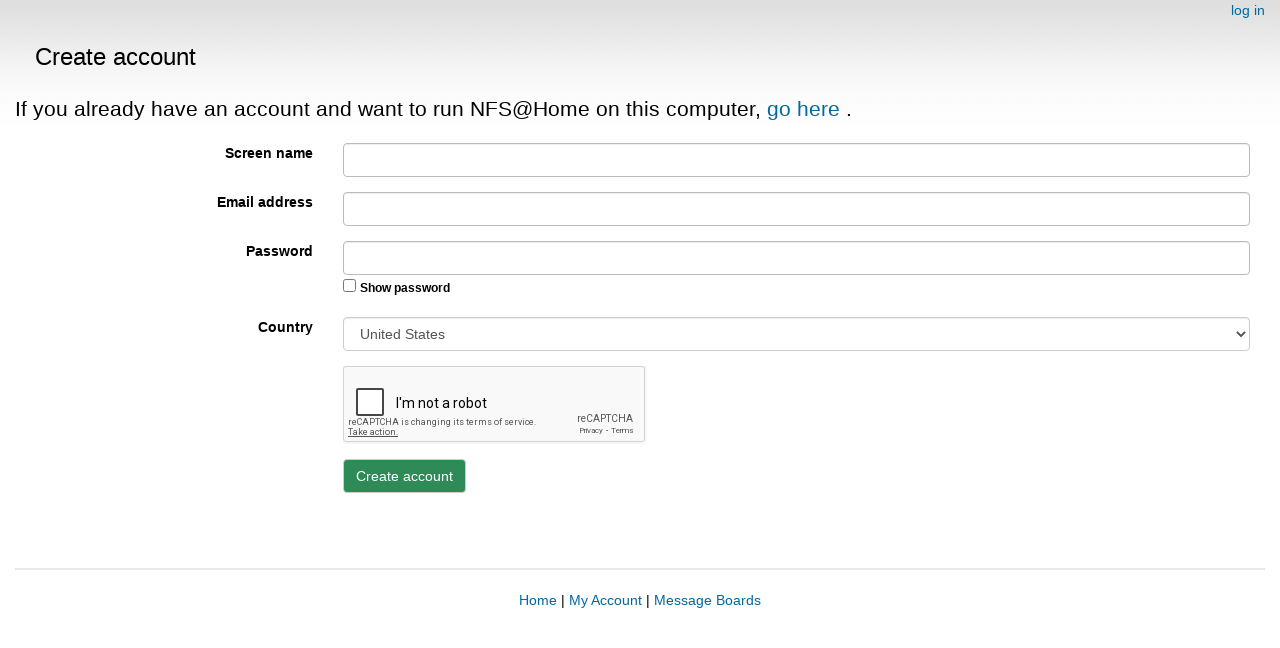

--- FILE ---
content_type: text/html; charset=utf-8
request_url: https://www.google.com/recaptcha/api2/anchor?ar=1&k=6Ld3ffESAAAAAFrco0rST3gOaeWOycXZKv4lZsc_&co=aHR0cHM6Ly9lc2NhdHRlcjExLmZ1bGxlcnRvbi5lZHU6NDQz&hl=en&v=9TiwnJFHeuIw_s0wSd3fiKfN&size=normal&anchor-ms=20000&execute-ms=30000&cb=881hwyx1mbuq
body_size: 48925
content:
<!DOCTYPE HTML><html dir="ltr" lang="en"><head><meta http-equiv="Content-Type" content="text/html; charset=UTF-8">
<meta http-equiv="X-UA-Compatible" content="IE=edge">
<title>reCAPTCHA</title>
<style type="text/css">
/* cyrillic-ext */
@font-face {
  font-family: 'Roboto';
  font-style: normal;
  font-weight: 400;
  font-stretch: 100%;
  src: url(//fonts.gstatic.com/s/roboto/v48/KFO7CnqEu92Fr1ME7kSn66aGLdTylUAMa3GUBHMdazTgWw.woff2) format('woff2');
  unicode-range: U+0460-052F, U+1C80-1C8A, U+20B4, U+2DE0-2DFF, U+A640-A69F, U+FE2E-FE2F;
}
/* cyrillic */
@font-face {
  font-family: 'Roboto';
  font-style: normal;
  font-weight: 400;
  font-stretch: 100%;
  src: url(//fonts.gstatic.com/s/roboto/v48/KFO7CnqEu92Fr1ME7kSn66aGLdTylUAMa3iUBHMdazTgWw.woff2) format('woff2');
  unicode-range: U+0301, U+0400-045F, U+0490-0491, U+04B0-04B1, U+2116;
}
/* greek-ext */
@font-face {
  font-family: 'Roboto';
  font-style: normal;
  font-weight: 400;
  font-stretch: 100%;
  src: url(//fonts.gstatic.com/s/roboto/v48/KFO7CnqEu92Fr1ME7kSn66aGLdTylUAMa3CUBHMdazTgWw.woff2) format('woff2');
  unicode-range: U+1F00-1FFF;
}
/* greek */
@font-face {
  font-family: 'Roboto';
  font-style: normal;
  font-weight: 400;
  font-stretch: 100%;
  src: url(//fonts.gstatic.com/s/roboto/v48/KFO7CnqEu92Fr1ME7kSn66aGLdTylUAMa3-UBHMdazTgWw.woff2) format('woff2');
  unicode-range: U+0370-0377, U+037A-037F, U+0384-038A, U+038C, U+038E-03A1, U+03A3-03FF;
}
/* math */
@font-face {
  font-family: 'Roboto';
  font-style: normal;
  font-weight: 400;
  font-stretch: 100%;
  src: url(//fonts.gstatic.com/s/roboto/v48/KFO7CnqEu92Fr1ME7kSn66aGLdTylUAMawCUBHMdazTgWw.woff2) format('woff2');
  unicode-range: U+0302-0303, U+0305, U+0307-0308, U+0310, U+0312, U+0315, U+031A, U+0326-0327, U+032C, U+032F-0330, U+0332-0333, U+0338, U+033A, U+0346, U+034D, U+0391-03A1, U+03A3-03A9, U+03B1-03C9, U+03D1, U+03D5-03D6, U+03F0-03F1, U+03F4-03F5, U+2016-2017, U+2034-2038, U+203C, U+2040, U+2043, U+2047, U+2050, U+2057, U+205F, U+2070-2071, U+2074-208E, U+2090-209C, U+20D0-20DC, U+20E1, U+20E5-20EF, U+2100-2112, U+2114-2115, U+2117-2121, U+2123-214F, U+2190, U+2192, U+2194-21AE, U+21B0-21E5, U+21F1-21F2, U+21F4-2211, U+2213-2214, U+2216-22FF, U+2308-230B, U+2310, U+2319, U+231C-2321, U+2336-237A, U+237C, U+2395, U+239B-23B7, U+23D0, U+23DC-23E1, U+2474-2475, U+25AF, U+25B3, U+25B7, U+25BD, U+25C1, U+25CA, U+25CC, U+25FB, U+266D-266F, U+27C0-27FF, U+2900-2AFF, U+2B0E-2B11, U+2B30-2B4C, U+2BFE, U+3030, U+FF5B, U+FF5D, U+1D400-1D7FF, U+1EE00-1EEFF;
}
/* symbols */
@font-face {
  font-family: 'Roboto';
  font-style: normal;
  font-weight: 400;
  font-stretch: 100%;
  src: url(//fonts.gstatic.com/s/roboto/v48/KFO7CnqEu92Fr1ME7kSn66aGLdTylUAMaxKUBHMdazTgWw.woff2) format('woff2');
  unicode-range: U+0001-000C, U+000E-001F, U+007F-009F, U+20DD-20E0, U+20E2-20E4, U+2150-218F, U+2190, U+2192, U+2194-2199, U+21AF, U+21E6-21F0, U+21F3, U+2218-2219, U+2299, U+22C4-22C6, U+2300-243F, U+2440-244A, U+2460-24FF, U+25A0-27BF, U+2800-28FF, U+2921-2922, U+2981, U+29BF, U+29EB, U+2B00-2BFF, U+4DC0-4DFF, U+FFF9-FFFB, U+10140-1018E, U+10190-1019C, U+101A0, U+101D0-101FD, U+102E0-102FB, U+10E60-10E7E, U+1D2C0-1D2D3, U+1D2E0-1D37F, U+1F000-1F0FF, U+1F100-1F1AD, U+1F1E6-1F1FF, U+1F30D-1F30F, U+1F315, U+1F31C, U+1F31E, U+1F320-1F32C, U+1F336, U+1F378, U+1F37D, U+1F382, U+1F393-1F39F, U+1F3A7-1F3A8, U+1F3AC-1F3AF, U+1F3C2, U+1F3C4-1F3C6, U+1F3CA-1F3CE, U+1F3D4-1F3E0, U+1F3ED, U+1F3F1-1F3F3, U+1F3F5-1F3F7, U+1F408, U+1F415, U+1F41F, U+1F426, U+1F43F, U+1F441-1F442, U+1F444, U+1F446-1F449, U+1F44C-1F44E, U+1F453, U+1F46A, U+1F47D, U+1F4A3, U+1F4B0, U+1F4B3, U+1F4B9, U+1F4BB, U+1F4BF, U+1F4C8-1F4CB, U+1F4D6, U+1F4DA, U+1F4DF, U+1F4E3-1F4E6, U+1F4EA-1F4ED, U+1F4F7, U+1F4F9-1F4FB, U+1F4FD-1F4FE, U+1F503, U+1F507-1F50B, U+1F50D, U+1F512-1F513, U+1F53E-1F54A, U+1F54F-1F5FA, U+1F610, U+1F650-1F67F, U+1F687, U+1F68D, U+1F691, U+1F694, U+1F698, U+1F6AD, U+1F6B2, U+1F6B9-1F6BA, U+1F6BC, U+1F6C6-1F6CF, U+1F6D3-1F6D7, U+1F6E0-1F6EA, U+1F6F0-1F6F3, U+1F6F7-1F6FC, U+1F700-1F7FF, U+1F800-1F80B, U+1F810-1F847, U+1F850-1F859, U+1F860-1F887, U+1F890-1F8AD, U+1F8B0-1F8BB, U+1F8C0-1F8C1, U+1F900-1F90B, U+1F93B, U+1F946, U+1F984, U+1F996, U+1F9E9, U+1FA00-1FA6F, U+1FA70-1FA7C, U+1FA80-1FA89, U+1FA8F-1FAC6, U+1FACE-1FADC, U+1FADF-1FAE9, U+1FAF0-1FAF8, U+1FB00-1FBFF;
}
/* vietnamese */
@font-face {
  font-family: 'Roboto';
  font-style: normal;
  font-weight: 400;
  font-stretch: 100%;
  src: url(//fonts.gstatic.com/s/roboto/v48/KFO7CnqEu92Fr1ME7kSn66aGLdTylUAMa3OUBHMdazTgWw.woff2) format('woff2');
  unicode-range: U+0102-0103, U+0110-0111, U+0128-0129, U+0168-0169, U+01A0-01A1, U+01AF-01B0, U+0300-0301, U+0303-0304, U+0308-0309, U+0323, U+0329, U+1EA0-1EF9, U+20AB;
}
/* latin-ext */
@font-face {
  font-family: 'Roboto';
  font-style: normal;
  font-weight: 400;
  font-stretch: 100%;
  src: url(//fonts.gstatic.com/s/roboto/v48/KFO7CnqEu92Fr1ME7kSn66aGLdTylUAMa3KUBHMdazTgWw.woff2) format('woff2');
  unicode-range: U+0100-02BA, U+02BD-02C5, U+02C7-02CC, U+02CE-02D7, U+02DD-02FF, U+0304, U+0308, U+0329, U+1D00-1DBF, U+1E00-1E9F, U+1EF2-1EFF, U+2020, U+20A0-20AB, U+20AD-20C0, U+2113, U+2C60-2C7F, U+A720-A7FF;
}
/* latin */
@font-face {
  font-family: 'Roboto';
  font-style: normal;
  font-weight: 400;
  font-stretch: 100%;
  src: url(//fonts.gstatic.com/s/roboto/v48/KFO7CnqEu92Fr1ME7kSn66aGLdTylUAMa3yUBHMdazQ.woff2) format('woff2');
  unicode-range: U+0000-00FF, U+0131, U+0152-0153, U+02BB-02BC, U+02C6, U+02DA, U+02DC, U+0304, U+0308, U+0329, U+2000-206F, U+20AC, U+2122, U+2191, U+2193, U+2212, U+2215, U+FEFF, U+FFFD;
}
/* cyrillic-ext */
@font-face {
  font-family: 'Roboto';
  font-style: normal;
  font-weight: 500;
  font-stretch: 100%;
  src: url(//fonts.gstatic.com/s/roboto/v48/KFO7CnqEu92Fr1ME7kSn66aGLdTylUAMa3GUBHMdazTgWw.woff2) format('woff2');
  unicode-range: U+0460-052F, U+1C80-1C8A, U+20B4, U+2DE0-2DFF, U+A640-A69F, U+FE2E-FE2F;
}
/* cyrillic */
@font-face {
  font-family: 'Roboto';
  font-style: normal;
  font-weight: 500;
  font-stretch: 100%;
  src: url(//fonts.gstatic.com/s/roboto/v48/KFO7CnqEu92Fr1ME7kSn66aGLdTylUAMa3iUBHMdazTgWw.woff2) format('woff2');
  unicode-range: U+0301, U+0400-045F, U+0490-0491, U+04B0-04B1, U+2116;
}
/* greek-ext */
@font-face {
  font-family: 'Roboto';
  font-style: normal;
  font-weight: 500;
  font-stretch: 100%;
  src: url(//fonts.gstatic.com/s/roboto/v48/KFO7CnqEu92Fr1ME7kSn66aGLdTylUAMa3CUBHMdazTgWw.woff2) format('woff2');
  unicode-range: U+1F00-1FFF;
}
/* greek */
@font-face {
  font-family: 'Roboto';
  font-style: normal;
  font-weight: 500;
  font-stretch: 100%;
  src: url(//fonts.gstatic.com/s/roboto/v48/KFO7CnqEu92Fr1ME7kSn66aGLdTylUAMa3-UBHMdazTgWw.woff2) format('woff2');
  unicode-range: U+0370-0377, U+037A-037F, U+0384-038A, U+038C, U+038E-03A1, U+03A3-03FF;
}
/* math */
@font-face {
  font-family: 'Roboto';
  font-style: normal;
  font-weight: 500;
  font-stretch: 100%;
  src: url(//fonts.gstatic.com/s/roboto/v48/KFO7CnqEu92Fr1ME7kSn66aGLdTylUAMawCUBHMdazTgWw.woff2) format('woff2');
  unicode-range: U+0302-0303, U+0305, U+0307-0308, U+0310, U+0312, U+0315, U+031A, U+0326-0327, U+032C, U+032F-0330, U+0332-0333, U+0338, U+033A, U+0346, U+034D, U+0391-03A1, U+03A3-03A9, U+03B1-03C9, U+03D1, U+03D5-03D6, U+03F0-03F1, U+03F4-03F5, U+2016-2017, U+2034-2038, U+203C, U+2040, U+2043, U+2047, U+2050, U+2057, U+205F, U+2070-2071, U+2074-208E, U+2090-209C, U+20D0-20DC, U+20E1, U+20E5-20EF, U+2100-2112, U+2114-2115, U+2117-2121, U+2123-214F, U+2190, U+2192, U+2194-21AE, U+21B0-21E5, U+21F1-21F2, U+21F4-2211, U+2213-2214, U+2216-22FF, U+2308-230B, U+2310, U+2319, U+231C-2321, U+2336-237A, U+237C, U+2395, U+239B-23B7, U+23D0, U+23DC-23E1, U+2474-2475, U+25AF, U+25B3, U+25B7, U+25BD, U+25C1, U+25CA, U+25CC, U+25FB, U+266D-266F, U+27C0-27FF, U+2900-2AFF, U+2B0E-2B11, U+2B30-2B4C, U+2BFE, U+3030, U+FF5B, U+FF5D, U+1D400-1D7FF, U+1EE00-1EEFF;
}
/* symbols */
@font-face {
  font-family: 'Roboto';
  font-style: normal;
  font-weight: 500;
  font-stretch: 100%;
  src: url(//fonts.gstatic.com/s/roboto/v48/KFO7CnqEu92Fr1ME7kSn66aGLdTylUAMaxKUBHMdazTgWw.woff2) format('woff2');
  unicode-range: U+0001-000C, U+000E-001F, U+007F-009F, U+20DD-20E0, U+20E2-20E4, U+2150-218F, U+2190, U+2192, U+2194-2199, U+21AF, U+21E6-21F0, U+21F3, U+2218-2219, U+2299, U+22C4-22C6, U+2300-243F, U+2440-244A, U+2460-24FF, U+25A0-27BF, U+2800-28FF, U+2921-2922, U+2981, U+29BF, U+29EB, U+2B00-2BFF, U+4DC0-4DFF, U+FFF9-FFFB, U+10140-1018E, U+10190-1019C, U+101A0, U+101D0-101FD, U+102E0-102FB, U+10E60-10E7E, U+1D2C0-1D2D3, U+1D2E0-1D37F, U+1F000-1F0FF, U+1F100-1F1AD, U+1F1E6-1F1FF, U+1F30D-1F30F, U+1F315, U+1F31C, U+1F31E, U+1F320-1F32C, U+1F336, U+1F378, U+1F37D, U+1F382, U+1F393-1F39F, U+1F3A7-1F3A8, U+1F3AC-1F3AF, U+1F3C2, U+1F3C4-1F3C6, U+1F3CA-1F3CE, U+1F3D4-1F3E0, U+1F3ED, U+1F3F1-1F3F3, U+1F3F5-1F3F7, U+1F408, U+1F415, U+1F41F, U+1F426, U+1F43F, U+1F441-1F442, U+1F444, U+1F446-1F449, U+1F44C-1F44E, U+1F453, U+1F46A, U+1F47D, U+1F4A3, U+1F4B0, U+1F4B3, U+1F4B9, U+1F4BB, U+1F4BF, U+1F4C8-1F4CB, U+1F4D6, U+1F4DA, U+1F4DF, U+1F4E3-1F4E6, U+1F4EA-1F4ED, U+1F4F7, U+1F4F9-1F4FB, U+1F4FD-1F4FE, U+1F503, U+1F507-1F50B, U+1F50D, U+1F512-1F513, U+1F53E-1F54A, U+1F54F-1F5FA, U+1F610, U+1F650-1F67F, U+1F687, U+1F68D, U+1F691, U+1F694, U+1F698, U+1F6AD, U+1F6B2, U+1F6B9-1F6BA, U+1F6BC, U+1F6C6-1F6CF, U+1F6D3-1F6D7, U+1F6E0-1F6EA, U+1F6F0-1F6F3, U+1F6F7-1F6FC, U+1F700-1F7FF, U+1F800-1F80B, U+1F810-1F847, U+1F850-1F859, U+1F860-1F887, U+1F890-1F8AD, U+1F8B0-1F8BB, U+1F8C0-1F8C1, U+1F900-1F90B, U+1F93B, U+1F946, U+1F984, U+1F996, U+1F9E9, U+1FA00-1FA6F, U+1FA70-1FA7C, U+1FA80-1FA89, U+1FA8F-1FAC6, U+1FACE-1FADC, U+1FADF-1FAE9, U+1FAF0-1FAF8, U+1FB00-1FBFF;
}
/* vietnamese */
@font-face {
  font-family: 'Roboto';
  font-style: normal;
  font-weight: 500;
  font-stretch: 100%;
  src: url(//fonts.gstatic.com/s/roboto/v48/KFO7CnqEu92Fr1ME7kSn66aGLdTylUAMa3OUBHMdazTgWw.woff2) format('woff2');
  unicode-range: U+0102-0103, U+0110-0111, U+0128-0129, U+0168-0169, U+01A0-01A1, U+01AF-01B0, U+0300-0301, U+0303-0304, U+0308-0309, U+0323, U+0329, U+1EA0-1EF9, U+20AB;
}
/* latin-ext */
@font-face {
  font-family: 'Roboto';
  font-style: normal;
  font-weight: 500;
  font-stretch: 100%;
  src: url(//fonts.gstatic.com/s/roboto/v48/KFO7CnqEu92Fr1ME7kSn66aGLdTylUAMa3KUBHMdazTgWw.woff2) format('woff2');
  unicode-range: U+0100-02BA, U+02BD-02C5, U+02C7-02CC, U+02CE-02D7, U+02DD-02FF, U+0304, U+0308, U+0329, U+1D00-1DBF, U+1E00-1E9F, U+1EF2-1EFF, U+2020, U+20A0-20AB, U+20AD-20C0, U+2113, U+2C60-2C7F, U+A720-A7FF;
}
/* latin */
@font-face {
  font-family: 'Roboto';
  font-style: normal;
  font-weight: 500;
  font-stretch: 100%;
  src: url(//fonts.gstatic.com/s/roboto/v48/KFO7CnqEu92Fr1ME7kSn66aGLdTylUAMa3yUBHMdazQ.woff2) format('woff2');
  unicode-range: U+0000-00FF, U+0131, U+0152-0153, U+02BB-02BC, U+02C6, U+02DA, U+02DC, U+0304, U+0308, U+0329, U+2000-206F, U+20AC, U+2122, U+2191, U+2193, U+2212, U+2215, U+FEFF, U+FFFD;
}
/* cyrillic-ext */
@font-face {
  font-family: 'Roboto';
  font-style: normal;
  font-weight: 900;
  font-stretch: 100%;
  src: url(//fonts.gstatic.com/s/roboto/v48/KFO7CnqEu92Fr1ME7kSn66aGLdTylUAMa3GUBHMdazTgWw.woff2) format('woff2');
  unicode-range: U+0460-052F, U+1C80-1C8A, U+20B4, U+2DE0-2DFF, U+A640-A69F, U+FE2E-FE2F;
}
/* cyrillic */
@font-face {
  font-family: 'Roboto';
  font-style: normal;
  font-weight: 900;
  font-stretch: 100%;
  src: url(//fonts.gstatic.com/s/roboto/v48/KFO7CnqEu92Fr1ME7kSn66aGLdTylUAMa3iUBHMdazTgWw.woff2) format('woff2');
  unicode-range: U+0301, U+0400-045F, U+0490-0491, U+04B0-04B1, U+2116;
}
/* greek-ext */
@font-face {
  font-family: 'Roboto';
  font-style: normal;
  font-weight: 900;
  font-stretch: 100%;
  src: url(//fonts.gstatic.com/s/roboto/v48/KFO7CnqEu92Fr1ME7kSn66aGLdTylUAMa3CUBHMdazTgWw.woff2) format('woff2');
  unicode-range: U+1F00-1FFF;
}
/* greek */
@font-face {
  font-family: 'Roboto';
  font-style: normal;
  font-weight: 900;
  font-stretch: 100%;
  src: url(//fonts.gstatic.com/s/roboto/v48/KFO7CnqEu92Fr1ME7kSn66aGLdTylUAMa3-UBHMdazTgWw.woff2) format('woff2');
  unicode-range: U+0370-0377, U+037A-037F, U+0384-038A, U+038C, U+038E-03A1, U+03A3-03FF;
}
/* math */
@font-face {
  font-family: 'Roboto';
  font-style: normal;
  font-weight: 900;
  font-stretch: 100%;
  src: url(//fonts.gstatic.com/s/roboto/v48/KFO7CnqEu92Fr1ME7kSn66aGLdTylUAMawCUBHMdazTgWw.woff2) format('woff2');
  unicode-range: U+0302-0303, U+0305, U+0307-0308, U+0310, U+0312, U+0315, U+031A, U+0326-0327, U+032C, U+032F-0330, U+0332-0333, U+0338, U+033A, U+0346, U+034D, U+0391-03A1, U+03A3-03A9, U+03B1-03C9, U+03D1, U+03D5-03D6, U+03F0-03F1, U+03F4-03F5, U+2016-2017, U+2034-2038, U+203C, U+2040, U+2043, U+2047, U+2050, U+2057, U+205F, U+2070-2071, U+2074-208E, U+2090-209C, U+20D0-20DC, U+20E1, U+20E5-20EF, U+2100-2112, U+2114-2115, U+2117-2121, U+2123-214F, U+2190, U+2192, U+2194-21AE, U+21B0-21E5, U+21F1-21F2, U+21F4-2211, U+2213-2214, U+2216-22FF, U+2308-230B, U+2310, U+2319, U+231C-2321, U+2336-237A, U+237C, U+2395, U+239B-23B7, U+23D0, U+23DC-23E1, U+2474-2475, U+25AF, U+25B3, U+25B7, U+25BD, U+25C1, U+25CA, U+25CC, U+25FB, U+266D-266F, U+27C0-27FF, U+2900-2AFF, U+2B0E-2B11, U+2B30-2B4C, U+2BFE, U+3030, U+FF5B, U+FF5D, U+1D400-1D7FF, U+1EE00-1EEFF;
}
/* symbols */
@font-face {
  font-family: 'Roboto';
  font-style: normal;
  font-weight: 900;
  font-stretch: 100%;
  src: url(//fonts.gstatic.com/s/roboto/v48/KFO7CnqEu92Fr1ME7kSn66aGLdTylUAMaxKUBHMdazTgWw.woff2) format('woff2');
  unicode-range: U+0001-000C, U+000E-001F, U+007F-009F, U+20DD-20E0, U+20E2-20E4, U+2150-218F, U+2190, U+2192, U+2194-2199, U+21AF, U+21E6-21F0, U+21F3, U+2218-2219, U+2299, U+22C4-22C6, U+2300-243F, U+2440-244A, U+2460-24FF, U+25A0-27BF, U+2800-28FF, U+2921-2922, U+2981, U+29BF, U+29EB, U+2B00-2BFF, U+4DC0-4DFF, U+FFF9-FFFB, U+10140-1018E, U+10190-1019C, U+101A0, U+101D0-101FD, U+102E0-102FB, U+10E60-10E7E, U+1D2C0-1D2D3, U+1D2E0-1D37F, U+1F000-1F0FF, U+1F100-1F1AD, U+1F1E6-1F1FF, U+1F30D-1F30F, U+1F315, U+1F31C, U+1F31E, U+1F320-1F32C, U+1F336, U+1F378, U+1F37D, U+1F382, U+1F393-1F39F, U+1F3A7-1F3A8, U+1F3AC-1F3AF, U+1F3C2, U+1F3C4-1F3C6, U+1F3CA-1F3CE, U+1F3D4-1F3E0, U+1F3ED, U+1F3F1-1F3F3, U+1F3F5-1F3F7, U+1F408, U+1F415, U+1F41F, U+1F426, U+1F43F, U+1F441-1F442, U+1F444, U+1F446-1F449, U+1F44C-1F44E, U+1F453, U+1F46A, U+1F47D, U+1F4A3, U+1F4B0, U+1F4B3, U+1F4B9, U+1F4BB, U+1F4BF, U+1F4C8-1F4CB, U+1F4D6, U+1F4DA, U+1F4DF, U+1F4E3-1F4E6, U+1F4EA-1F4ED, U+1F4F7, U+1F4F9-1F4FB, U+1F4FD-1F4FE, U+1F503, U+1F507-1F50B, U+1F50D, U+1F512-1F513, U+1F53E-1F54A, U+1F54F-1F5FA, U+1F610, U+1F650-1F67F, U+1F687, U+1F68D, U+1F691, U+1F694, U+1F698, U+1F6AD, U+1F6B2, U+1F6B9-1F6BA, U+1F6BC, U+1F6C6-1F6CF, U+1F6D3-1F6D7, U+1F6E0-1F6EA, U+1F6F0-1F6F3, U+1F6F7-1F6FC, U+1F700-1F7FF, U+1F800-1F80B, U+1F810-1F847, U+1F850-1F859, U+1F860-1F887, U+1F890-1F8AD, U+1F8B0-1F8BB, U+1F8C0-1F8C1, U+1F900-1F90B, U+1F93B, U+1F946, U+1F984, U+1F996, U+1F9E9, U+1FA00-1FA6F, U+1FA70-1FA7C, U+1FA80-1FA89, U+1FA8F-1FAC6, U+1FACE-1FADC, U+1FADF-1FAE9, U+1FAF0-1FAF8, U+1FB00-1FBFF;
}
/* vietnamese */
@font-face {
  font-family: 'Roboto';
  font-style: normal;
  font-weight: 900;
  font-stretch: 100%;
  src: url(//fonts.gstatic.com/s/roboto/v48/KFO7CnqEu92Fr1ME7kSn66aGLdTylUAMa3OUBHMdazTgWw.woff2) format('woff2');
  unicode-range: U+0102-0103, U+0110-0111, U+0128-0129, U+0168-0169, U+01A0-01A1, U+01AF-01B0, U+0300-0301, U+0303-0304, U+0308-0309, U+0323, U+0329, U+1EA0-1EF9, U+20AB;
}
/* latin-ext */
@font-face {
  font-family: 'Roboto';
  font-style: normal;
  font-weight: 900;
  font-stretch: 100%;
  src: url(//fonts.gstatic.com/s/roboto/v48/KFO7CnqEu92Fr1ME7kSn66aGLdTylUAMa3KUBHMdazTgWw.woff2) format('woff2');
  unicode-range: U+0100-02BA, U+02BD-02C5, U+02C7-02CC, U+02CE-02D7, U+02DD-02FF, U+0304, U+0308, U+0329, U+1D00-1DBF, U+1E00-1E9F, U+1EF2-1EFF, U+2020, U+20A0-20AB, U+20AD-20C0, U+2113, U+2C60-2C7F, U+A720-A7FF;
}
/* latin */
@font-face {
  font-family: 'Roboto';
  font-style: normal;
  font-weight: 900;
  font-stretch: 100%;
  src: url(//fonts.gstatic.com/s/roboto/v48/KFO7CnqEu92Fr1ME7kSn66aGLdTylUAMa3yUBHMdazQ.woff2) format('woff2');
  unicode-range: U+0000-00FF, U+0131, U+0152-0153, U+02BB-02BC, U+02C6, U+02DA, U+02DC, U+0304, U+0308, U+0329, U+2000-206F, U+20AC, U+2122, U+2191, U+2193, U+2212, U+2215, U+FEFF, U+FFFD;
}

</style>
<link rel="stylesheet" type="text/css" href="https://www.gstatic.com/recaptcha/releases/9TiwnJFHeuIw_s0wSd3fiKfN/styles__ltr.css">
<script nonce="h7UV9n8U2KbLIsPcbh8jHg" type="text/javascript">window['__recaptcha_api'] = 'https://www.google.com/recaptcha/api2/';</script>
<script type="text/javascript" src="https://www.gstatic.com/recaptcha/releases/9TiwnJFHeuIw_s0wSd3fiKfN/recaptcha__en.js" nonce="h7UV9n8U2KbLIsPcbh8jHg">
      
    </script></head>
<body><div id="rc-anchor-alert" class="rc-anchor-alert"></div>
<input type="hidden" id="recaptcha-token" value="[base64]">
<script type="text/javascript" nonce="h7UV9n8U2KbLIsPcbh8jHg">
      recaptcha.anchor.Main.init("[\x22ainput\x22,[\x22bgdata\x22,\x22\x22,\[base64]/[base64]/bmV3IFpbdF0obVswXSk6Sz09Mj9uZXcgWlt0XShtWzBdLG1bMV0pOks9PTM/bmV3IFpbdF0obVswXSxtWzFdLG1bMl0pOks9PTQ/[base64]/[base64]/[base64]/[base64]/[base64]/[base64]/[base64]/[base64]/[base64]/[base64]/[base64]/[base64]/[base64]/[base64]\\u003d\\u003d\x22,\[base64]\\u003d\\u003d\x22,\x22w5jCjsKVwp7DqMOGwqTDvsKLwrMVw4RFc8KJw7HChw0VVkImw5EwUsKIwoDCgsK7w55vwrPCucO0ccOAwrTCvcOAR1/DhMKYwqsBw6oow4Z+QG4YwpZ9I38MDMKhZX/DvkQvI24Vw5jDo8OrbcOrZMO8w70Iw7Bmw7LCt8K1wrPCqcKADzTDrFrDiQFSdx/CqMO5wrsKYi1aw6jChEdRwo/CjcKxIMOTwoILwoN+wrxOwpt3wovDgkfCs2nDkR/[base64]/CgB/Cs8OCw7fCgsOiwrEUwr0+Kwd7cFpyw5rDmU/DmxbCkyrCssK3Ii5ddkpnwroBwrVaacK4w4ZwXXrCkcKxw4XClsKCYcO5U8Kaw6HCmMKQwoXDgwjCk8OPw57Ds8KKG2YWwqrCtsO9wpDDtjRow5PDncKFw5DCtBkQw60mMsK3XwDCssKnw5EaVcO7LVLDom90GWhpaMKtw7BcIzPDiXbCkx9+IF1GcSrDiMOdwpLCoX/CgA0yZTlvwrwsHkgtwqPCrMK1wrlIw5Rvw6rDmsKawoE4w4s5worDkxvCjBTCnsKIwpfDtCHCnkHDnsOFwpMcwoFZwpFhDMOUwp3DogUUVcKSw54AfcOGEsO1YsKXSBF/AMK5FMONWFM6RnpZw5xkw6fDjGg3TMKfG0wDwoZuNlDCtQfDpsO+wqYywrDCuMKGwp/[base64]/UjnDoMKHw57DhMK0wrBuw7DCkXE2W8K5w5lEYzLDksKUXsKFwofDosO9bMOpVcKDwqFzZ3I7wp3DvB4GRcOjwrrCvh8aYMK+wr9SwpAOIBgOwr9WLCcawp9rwpg3agxzwp7DmsOywoEawoNrEAvDg8OnJAXDucKzMsOTwq/DpCgBV8KawrNPwo0+w5Rkwp4/NEHDsRzDlcK7HMOGw5weU8KQwrDCgMO+wrA1wq41TiAawpfDuMOmCAdDUAPCvMOMw7o1w68YRXU4w4jCmMOSwqnDrhvDucOBwqoEEsO2R35XAwIjw6XDgEjCqMK7csO7wo4kw7FewrBqfkXCiH9nLFBWVFTCnnDDisO0wqt+wq/CsMOiasKkw753w7XDu1fDszPDuDItTFVeKcOVG0lMwozCn1xUAsOIwrxeH23DvVNkw6Q3wrNKAyrDiQ9yw6LDtMKzwrRMO8Kxw6wxdBjDoRN8fw9awp3DscKOfEsEw6TDqMKewrDCjcODIcKVw47DjsOMw71Tw4/CpcOvw5oTwo7CmMOHw4XDsiQaw7HCrB/DrsKfMh3DrRjDqCHCuAZwPcKFCwTDmjhWw61QwpBjwoHDoE4CwoJ4w6/Dt8Kzw6VzwrXDncKBJgEhDMKAT8OpIMKSwpXDglzCkinCnAAJwpDChlfDs1M/[base64]/CtMKELABpO3/[base64]/[base64]/[base64]/wonDq8OYP8O1w7/CtsKzwpsCwoPCkcKnw4rDgcONEi4wwph2w4AuBhcGw4gZJsO1HsOVwp9xwotqw67CqcOKwox/[base64]/[base64]/[base64]/CvlphecOzaAfDih1vbcKbPsOwM8OSw7nDlMKDJEI7w4TCt8KXw7IbZ0xLQGPDljp/w4/Dn8Kxc3bDlUtvTjzDg37DuMKbITpqPHzDtVgvw6pbwoPDmcOhw4zDsifDgcKAKMKkwqfCkT58woLCrHfCum0CfgrCoioww7ABMMOHwr4Lw4hZw6s7wp5iwq1DHMKGwr8Mw67DuWZgGSzDiMKQHsKifsOHw4I5ZsOFcSjDvEIqw67DjQXDjR0+wpoLwrxWBCNuUATDrG/CmcOOJMOAAADDpcKwwpZmASdGw5/[base64]/[base64]/ClnrDpgkrwoQELMOmwofDvMOrw6XCr8OyJ1LDjn8/w4nDlcODAcOzw7s5w6vDnGXDqSLDmUHCrgZcXsO+YynDoydDw7rDjnw8wpsmw683NkTDjcO3D8K+f8KqfsOsScKqQsOcfi5yAMKidcOvRWdvwqvCt0nCmC/CnQ7Ci1XCgWxmw6EPL8OTTHcOwpHDu3ZmBUTCsHtswqvDskHDkMKyw63CtU0lw7PCjTgvwoLCp8OSwqLDqcKNNHDCmMOyNiEdwroqwqxcwqfDhV3Cuj7Dh2dBSsKkw4suQ8KmwoAVfn/Dq8OnNCFYJMKBw5PDuyHCryoQOlB1w4jDqMOYSsOow7lDwqt2wpZUw7lPfMKIwrfDsMORDj/Dt8Osw5zCi8K6K3PDrMKVw7zDq2XDpF7DjsObbDE+SMK/w7Fjw5nDhGLDpsOAF8KPZx7DvnbDvcKMJMOOCGsTw7w/csKWwolFK8KmJB4vw5jCi8OPwpAAwq5+dD3DhXEpw7nDpcKHw7fCpcKLwolFQybCvMKedFVQwo7Ck8KrWDxLNsOKwq7DnR/Dq8OqB2IgwozDp8K+DcOqUW7CicOVw6bCmsKdw53DvGxTw5Z+eDp3w4JtfBg1EVfDk8OlKUHCo1bComvDnsKYHU3Ct8O9OyrDhyzCo2dzf8OGw7DCtjPDs34RQljDomTCqMKJwrlmWUMiQ8KSVsOSwr/DpcOrNwfCmTjDicOtasO7wrLDq8OEW3rDsiPDiitdw7/CmMOYB8KtdWs6IFDCmcKaZ8OHBcKiVivCksKWLsOsVjDDsgPDosOgAsK1wrN7wpDCtsO+w6TDsxpKHXPCt0dpwrLCuMKCMMK4wq7DlwzDocKzwoLDjcK6IV/CosORZmEXw5ZzJFrCvMOFw4HDrMOKO3Nsw74pw7nDv1lMw6EKcljCrQF8w6fDtG7Dm1vDm8KbQXvDncOUwqDDisK5w5B1HC4VwrYdJsOwdMO/[base64]/DsDDChsKVw6/CqSHDgsKlW8O6w5NWfnzCqcKLQj4xwp5kw4/CmMKyw7rDuMO3NsKjwpxfaBHDhcOjCcKZY8O0RsKrwqDChBjCr8KVw7DDvW5lM1QHw7NSQgLCjMKpLFprA1xBw6tFw5LCksOALD/CtcOrFmjDisO6w4/DlHnCtsOrN8K7W8OrwrFtwo52w5rDtA7DoX7CkcOSwqBFXW92YsKQwqPDhVDDvcK2AT/DnSArwpTCkMO7wpA4wpnCtcOVwofDqzPDlVIQVH3CkzEiDsKFcMODw6BSfcK4VcKpN1gmw6/CjMOyfVXCrcKUwro9f1PDu8K/w6Jlw5YPI8ONXsKhKiDDlEtMGcOcw7DDkkpsSMOsHcO5w40DQ8Opw6FWJWsTwp9oGULCicKKwoJiVAnDhS9zHxLCoxoeDcKYwq/[base64]/w77DksKXw7ANwrLDt8Ozw7ZhwrYdwr0sw5fDhVh7w5scw6LDnsK0wpvCpTbDum7CiTXDsB3DmMOhwoHDmcKrwpUaIywyJkxsbEnChBvDpcO3w6zDsMOZeMKjw6p0aR7ClFcCbCTDmXoWRsO0HcKWJz7CsCHDsSLCtV/DqT/[base64]/wqdnTWbCpE3DgE/DosKYw5BIYkhNwojDhcOGFsOkJsOKwpXClMOAF01eE3HCmmrCjMOiZcOMGsOyAQ7DtsO4aMKqW8OaVMOpw7/CkD3Dh0VQWMKGworCpCHDhBlPwrfDrMOvw4HCtsKaDAfCqsK2wqt9w4fCq8O5wofDvWvDicOEwpDCvUTCg8KNw5XDhXjDr8KxZDPCq8KXwqvDsl3DtgjDrxsHw4lqT8O1cMO1wozDmBjCiMOZw6xXQ8KxwqfCt8KWbXU7wp/Dn0/CncKAwp1cw6o3PMOCLMKERMO7JTw9wqBkFcKEwo3Cp2nDjBRCw4DCt8KpKcKvwrwEdcOsczAOw6RRwp4rP8KxB8KvI8OfHUMhwozCkMK2YUgSWA5nGlEBWCzDmiAaDMKND8OzwoHDsMOHeQJJAcK+O3h9fsOOw6bCtTwVwrZ/QjjChEVLcG/DpcOXw6rDmMKiJCDCrGREOhvChGDDhsKmJ0zCp0giwqnCk8KywpHDphvDuhQ3w6vCisKkwqc/[base64]/Dhh4Rw71lwpfDtR92worClMKsw6zDrzBhNh1BK8KqZcK7VcOMZ8KMdzZRwqxIw7ohwoJNcEjDszAeP8KpBcKxw5Uowo/Dr8Ozf0DCnRI5w6czw4XCvWt0wqtZwpkjBFnDqlBOHGVZwovChsOvTsOwOhPDnMKAwoB7w53Ch8OdCcKMw69dwqMYYE40wrBAHFnCoi3CoQDDiG3DrA3DnFdXw5/Cpj7Cq8Opw5PCvT/[base64]/Hg3DlMOjK8KMwpnCjnTDpcKBw7dIw4TCvWzCiG/CtsKsaMO9w4xrcsOiw63CkcORwohsw7XDr3jCt11fcAJuMCY1PsODWEDDkBPDrMKKw7vDh8Oxw75ww6jCvBRCwphwwoDDgcKmRh0aCsKDf8KGWcOiwr/DmcOiw4DCmWLDrVd1A8OqUMK5SsKWKsOww5zDu14Twq7CrXtpwolpw5wEw5vCgcKBwr3Dj0rCgUXDhMKBHSrDjC3CsMOHNWBUw4ZIw7zDhcO8w6pZODnChcOKNmp6D2M2LMO9wpduwqp/amoHw5pYwovDs8Opw6XDisO0wolKU8KAw7Jzw6fDqcOOw4MrGsO+AnbCi8Otwq99d8KHw6LDn8KHeMKJw7grw4Zxw6cywoLDu8Kpwrk/w4LCuiLDiWh5wrPDol/ClUtEdDfDpWfDocOOwovCv33CqMOww5bCuVnCg8OhUcODwozCt8KyR0pCwoLDq8KWbU7DsiBUw6vDmFZYwr0NM1TDrxh+wqotFQnDiRTDpnHCjkBjJ0Y3FMO/w7V+A8KFDwLDjcOUwo/[base64]/VD9jI8OpPBXDscOnwpcPVCHDkX3CkizCtsONw7zDmyTCpgfCg8OJwqcjw50bwpUhwq/CtsKNw7TCuCBxwqhFR0nDiMO2wpl3SiMPciE6QnHDncOXSwgFLTxiWsOYCMO+BcKfXTHCgsK+MwrDrcOSLcK7w6DDkiBbNyQkw78vaMO5wpLCtG5/FMO6KzbChsOpw75Tw79qd8OAJTnDqEfCrSEsw7t/w5TDpcKxw7PCsFQkClxdZcOXJsOJJcOOw5/Dsz1SwrrDm8O5TTlgfcO+esKewqjDjsO2NB/DoMKZw5Qlw40vR3jDtcKPZSPCo21Pw7PCocKMa8KrwrrCjkMCw7bCkcKYQMOtd8OAwpIPAGLCkT0WawJow4HCrzY/I8KHw6vCuj/Ck8KEwqQeTDPClFzDmMO/w5YgVFJxwok+bEHCmx/ClsOJSzwSwqDDlhhnTW8Da2wzRzTDjR1mwpsfw5dfM8K6w75yVMOvGMKjwpZHw6stWylkw6fDvGg6w5BrKcOBw5t4wqnDg0zCmx03d8Osw75UwqNpcMKEwq/DmQrDnhHCicKqw4fDrDxhbjJkwoPDuAQ5w5/DgwrCmHfCn1AFwogGYsOIw7ASwpp8w5oUBcK7w6/Cq8KTw6BuRUbDkMOcAzVGI8KHUcO/Ji3CtcOkKcKtVSh1bsOKXH7CrcKFw5fDncOucS7DrsOTwpHDlsKOL0wgwqHCqRbCnWwIwpwqBsKCwqgawqECQsKJwpDClhfDk1otwp7CjcKUHDXDqMOew4syecKEGjPDglPDicO9wp/DugXCn8K2fAfDhTbDoT5tbsKiwrgRw7Zlwqslwp16wrcia3lkGFRGdcKnwr7Dl8K9YE3CsUTCkcO0w715wqLCr8KLCxnCo1BoeMOhDcOlHSnDnGAyIsODJAzClWfCpEohwqBffnDDiQNow6oVXyDDqkDDqMKJQDrDgUnDmkzDscOfd3AjDUwZw7VVwoIbwqJ8Lyt/w7/CsMKVw5zDmBgzwpk8wrXDtMKsw7Mmw7/DhsOTWVU3woUTSGhSwo3Cklg5dMOwworCsQ1qblPCtFFuw53CgEVkw6vDucO9ejc7Sh7Dlw7CjBMXYjZYw59NwpclD8KYw4HCgcKyQF8rwq1tdgjCvMO/wrcwwoF4wqHCh3XCtcKnHB7CsSJzVsOSQAHDnCICZ8Kzw6dtMXtFQ8Oxw6QSP8KDIcOGFXteBFfCocOkZcO1XVLCisOIFB7Cqy7ChSw8w4LDlEgdbMOYw57CvmYMXTgIw7XCsMKpSxZvIsOEFcO1wp3Cm1jCo8O9D8O0wpRfw6vCrsK0w5/Dk2LDnWbDgcOKw6TCiWjCtzfCscKAw65jwrtNwpwUCRwpw7vCgsK4w5A3w63DiMK0XMONwrFhDsKKw6YnYmbCu1shw4cAw7l+w41jwrbCjMOPDHvCsWnDmhvChj3DpcKhwp/DiMOjRMOJJcOlZ01rw51jw53ChDjDjcOvMsOWw59Nw7XDqgpCNxrDrmjCgi03w7PDmCU/XGnDgcK+DRRHw7R/[base64]/w6jCmm8AD8OgwoHCmMOzC1/Dj0EkHMOAF3Nrw4jDv8O3XEPCunYMecOCwokjT0VrdibDksKpw65bWMK5IWHCqgXDu8KLwpxYwrUowrzDiw3Dt2gVwpfCtMKvwo4RFMKqecK6BjXDrMKkY0wHwoJgGngFU1DCqcKzwoYdSncHGcK2woHCkAzDk8KBw6Rdw4hHwq3ClMK0K28OdMOFDC/CpgHDvMORw6NbOmfCj8KTUE/CuMKvw6Ayw45zwp9/KXPDtsO9asKSX8KefHpdw6XDolZRFznCp0x+BMKoIQRUwrTDscKTQETCkMKFIcKUwprClMKCEMKgwrIYwoHCqMKfNcO/wozDj8KqacKXGnPCsxfCohIYdcKzw6zDosOnw419w5wbNsKVw5h8I27DmgNwCcO6KcKkejY6w59wdMOMXsKAwoTCi8K6wop2ag7DrMOxwrrDnknDrirDr8K0FsK9w7zDp2bDiEDDimvCnHtkwrQIFMO/[base64]/Co8K1ThEXQ8KVVMOAXcOlwocHGMKywpkJFyLDt8KKw7DCpGFNwrnDii/DgjHCmjYTFVFcwq7CkHnCqMKKUcOHwpoHEMKIGMO/wrrCmGBNRjcxKcKbw5EPwqInwppjw53CnjPDpsO1w6IOw5PChlg+w7w2V8KRFmnCosKxw5/[base64]/O8KAVzHCoMOJw6XDvMOnA8O1AAYoPWdiwo/Ckw0ww4TDhEPCqnsPwq3CqcKWw6/[base64]/[base64]/CrcO3Z8Omw4nDvgnChC7CjcKXw6nCqsKKbGrDsz/ClFPDmcK7H8OTYB1uUHMswqTDpyR6w6bDjsOyYsOKw4TDsmlpw6ZVQMK6wqgDD2xPGA/[base64]/RxXCkBjChHzCuDzDjBwWw5Fyw43CpVfCmSxkNcO8Iht+w7vCjMOvbVTDgz7DusOxw5Yowo0qw54qaQnCnAbCrsKCw4l+woY/Uno+woo+B8O8UcOVXMO0wohMw7LDhH4yw6nDj8K0QDXCncKTw5BGworCkcK9AcOqX0LCoynDuSDCvWLCrz/DvmlQwr9owoHCq8OLw759wpg5JcKcOi5Sw7bCn8OBw5jDonBhw50Cw7rChMONw69RZ3HCnMKSDsOew7Fmw47CrMKiGMKbM2x7w408P00fwoDDoA3DmEXClcKvw4YLL2XDhsOdL8OAwp9/[base64]/CmcKcwosBO8K5VsOxQcKQw5YafMOoRiIkGMOrOhbDp8K8w7NrEsOlYS3DnMKLwrXDvsKNwqZ9b05nD0cswqnChlcIw5kefE/DlDXDpsK0GsKOw7rCs1lNPVrDnWXDrG3CssOPUsKCwqfDhDLCl3LDuMOXQgMhQMOZe8K/REJkDQ4Aw7XCuU9iwonCncKbwoBLw6HCh8KWwqk1PWhBDMKUw5LCshtvMsKiTgg8MQ01w7IUKMKrw7HCqUNKKBhrE8O7w74Vwo4sw5DCrsOxwqddb8OTQsKBKCfCt8KXw5cmb8OiMQZlOcOFNA/[base64]/a8Krw6DDnsKqR8K/QALCjHnCqAMLwqzChMOFVHfCkMO4RsK4wp8Ow4zDlCMKwpVSMyckw7HDuX7Cm8OhE8O+w63CmcOMw53CiC7DgsK4dMKvwr47wonClMKDw7HDnsKsfsKqB2Z2VMKOKy7CthDDu8O4KMOQwrLDhcO5JA8owonDl8OFwrEjw4/CqQHDtcOMw6LDtMOWw7TCn8OtwoQaID5hHlHDqkkGw6Q3wrZ1E11SFU7DmcO8wovCsyDCg8OUOhzDhDnCo8KlDsKpD3jDksKdDsKHwoJ7LEJmCcKwwrZ+w5fCjiIywobCr8K/Z8OIw7dcw7BFBsKRKybCu8OnKcK9BXN2wr7CkcKuIsKowqp6wqZ4akVvw7TDkHQCPMKIecOybEJiw5slw6jCi8KkAMOUw5tfIcOSdcKbWxUiwpjCvcKdCMKPTMKKVMKOUMOjYcKTOH8cHcKrwr4bw5/[base64]/DsMOzBcKuw7M/wpxuw7ldw498NX4lwofCscOCSijCnzQHbMO9CMOfP8Knw5IpJx3Dn8Olw5/CrMKtw67DpmXCqinCminDgkPCmB7Cv8KOwoPDhWTCuEEwbcK/[base64]/Ct3nChW0qwpjDhjAlZUQGKcOnJ3HCrcK4wrHDq8KEI33DrT1iOMKNwoIpe1LCtMKgwq5rO2keeMO2w4rDvHXDrcOSwpcmfhfCtkBcw7F0wpddIsOHIAnCsn7DvcO6wpYVw6t7PDrDlcKAZkLDv8OLwr7CsMKnYzdBA8KKw6rDpnEPUGIvwowyI2rDn3/[base64]/[base64]/CnWDCqmrDhMKFYkjDq391b8OccADCgcOCw4I6Ox19XXRBIsOmw5XCn8OYEFzDhzALFFkQXFfCtQV/Bi4zaQ4LT8KmG2/Dk8ONAMKJwrXDmcKiX2kOQDzCqMOsf8K/w6/DqBnCoVrCpMOzwpvDggBWA8K8wpjCjD/DhzPCpcKsw4bDi8OFaBRqPm/[base64]/wq/DsXHDosOxF8OXPsKewr7CsUp9R353QsKCw4nCgMOODcKJwqFSwpU/Lg9mwo7CtWYyw4HCgggfw73Cu2t1w5Npw6/DriF+wowhw7XDoMK3eF3Ciw1vfcKkVMORwq7DrMOKaD9fLcO/[base64]/UlMsw5rCpELDj8O9DUnCjltjw5dVwqXCvsKJwpTCvsK4KyHCrFbCvcKvw7XCn8KsQcOcw7sewrjCrMK8KlMkSwwfCsKHwrDCiGrDgX/[base64]/w53Dm8KmUHFMw63ClzImGy7DocODPsO6woTDn8OCw4IVw7nCmMK0w6DDnMKbXjnChXJew4DDtl3ColzDq8OEw78PU8KMVMKedwzCmw0Xw5DCm8O5w6Anw6vDiMKJw4TDsVIyFsOPwqbCsMK1w5J9eMOhXGzDlsOvLCfDpsKLcsK2alp/[base64]/DmsO4w7/[base64]/CuR/Cv27CisK2w7xtw5gCw6PCtW3Cp8KPYMKGw54IVnhAw7xLwrFQTVxsYsKBwplPwqPDvQ0iwpDCuFDDhVPCuTFcwoXCv8Khw4HCphIZw5Bqw7UrPsOHwr/CkcO+wrrCvcK+VGIdwqHCnsOtdx/DoMOKw6Mqw77DhMK0w4EVcGTDsMKtOgvCusKgwq10UTwPw7NUEMOUw5zCicO+KnYVw4klVsO4wp1zKwBqw7t/T2/Dn8Klby3ChzB3VcO7wpXCj8Ohw7XDtcKkw61Zw7/DtMKbwp1nw5DDucOnwqDCusO0WBgaw4XCjsO/w6jDpiEQMjFuw5LDmMOXFG7DrHDDvcO3FCfChMOBbsK6w77DvcO3w6fCt8KTwqtRw6YPwo4Pw6jDllPCs27DjHnDicKXwoXDuRh7wrBwYsK2JsKeOcOPwp7Cv8KFZsK8wqNfNGk+BcKdLcOqw5wgwqBNX8OrwqUjXAZaw5xbYMKywqkcw7DDh2YwRDPDtcK2wq/[base64]/wqvCtxogwqvDqSrCpMOzwo0nwrIDwqDClB1dEMO6w6vCi215FcOAWMKkKRbDgsKnSCrDk8ODw5IuwqEgNx/[base64]/CoMO4wohzJAsawrPDimE3X8ODD8OEwpvCkTDCk8O8d8OtwpPDjjlSLzLCtB7DjcKEwrFMwobCicOHwr/[base64]/Du2h4w5TClwE8LSnCuX13woLCvmTDnDzDrsO2Tkwpw6rCn13DvzfDjcO3w6/[base64]/Ct37DpwdEVikLw5lxBsOlL8KCw61SAMKtEcOOQiYVw6vDq8Kvwp3DjwnDgEvDjGxxw5BMwpRnwobCj25Uwr7CnDcTJsKDwqBQw4nDtsKGw4pjw5F/P8KAA3rDiEsKYsKcNGAswrzCp8K8U8OeGiEpw5kDO8KJAMKEw4JTw5LCkMKIexsWw4cSwofCnFPCu8OYWMK/RDLDrMO6wqFLw6UfwrPDkWrDmWoqw5sXdSvDkCYGJ8OhwqjDh3o0w5/[base64]/DhBEgUsKhSMOYeXp+w5PDqsOEMmfDk8KawooUezTDm8Kew5Bnc8KGQSXDjwN1wqFUwr/[base64]/[base64]/[base64]/DocOkXCI/VHPCpVvDrsKzwqxoSXtlw7jDhx8dblnCn2DDmxURVDbCmcKXQsOnUxZwwohzN8Krw7suYyI+XsOiw4/[base64]/[base64]/DicKdDMKkwocgw7zCsMKvwrjChCZvFMKvR8OMIx/[base64]/CozLCscOqCTDClX8PEBIawqfDl8Okf8KNOMK1clLDiMKmw7k3asKYP2t/X8Kqd8KVTh3CiU/[base64]/DjybCnXzDrVtyw4fDmsK5WcO6w6XDk8KJwqXDt8K0wp3DjcKQw5/DqsOaNUVIMWZ3wqTCnDJObcKPHMK/M8KRwrEnwr7CpwBgwrcqwqlQwpJIRW4twpIuCXF1MMKBK8OcHmAuw63DhMOIw7TDjj5Ma8OCfhHCs8OGOcKZX0/[base64]/DtjRUwp8bwrRxwq00KcOfc8KNw7U5HXrDp27Co3vCmsOlZhxRSj0zw6jDs09GGcKZwpJ0wpcbwo3DvlLDtcK2B8OdQMKBPcOHw5YlwooxKW0YaFUkwroVw78EwqM3cUHClcKrccOFw7NSwpDDicKew63CrD1NwqzCnMKlB8Krwo/Cg8K2CmzCtgTDtsKkw6HCqsKUYMOlLifCqMKrwpvDlADDn8OTYw3CosK7XkZ8w4EEw7TCjUTDt2zClMKYw4sBG3LDq1DDr8KNR8OBWcOFccOZRnHDmyV1wo9eeMOhRB96IzdGwpHCl8KfEG/DmsOrw6XDl8KWYlcmQjPDo8OuXsOyVTwfIU9Gwp/CjRRow5rDr8OUGCtsw4/CrsKNw7hsw5Q3w47ChURww7MPCnBiwrPDv8OXwpPDtTjDvisZLcKiOsK4w5PDm8OTw48zQGB/fiEUSsOfecKXP8OPElnChMKQQsOiEsKYw5zDtwDCgBwfaUZuwpTDjMOXDhfCssO/HVzCpMOgbyXDtVXDhy7DqF3CtMKkwpt9wrnCsQA6e3HDnsKfZcO+wpUTf03CrsOgNDoTwpp6Ag8bMmUXw5bCsMOMwpN4worCtcO/A8ObLsKLBAjDrcKIDMODNcOnw7E6dgrCqcO/FsKGf8KuwqxFbxJwwqXCr2QhLMKPwqbDuMK4w4lTwq/DjmlTExoQNMKAPsOBw6wRw40recKoR39Jwq3DjkHDuXvCrsKew6jCjMKDwpwFw6NgEcOJwprClsKnUWDCtC1RwpjDuUpFw7wxUcOvT8KdLhsnwrhtYMOKwp/CtsKvGcOUCMKAwrF8QUbDhcKeA8KJcMKtJWoCwpRbw7gJWsO6worCjsO8wqRyU8ObNjJBw7hIw5PDlXnCr8KGw7oVw6DDrMOMG8OhGsOPQCdowoxtMgDDscKTJmJvw6TDpcK7QsOpf0/Cj1DDviURHsO1V8OvfMK9AsO3AsKSOcK2w6vDkSDCt2fChcKKSXrDvnzCo8KZIsO4wrfDocKFw7Y/w5DCskY+EXbCssKaw5XDmyvDuMOpwosDBMKwCMOzZMKtw5dMwp7DpUXDuAfCvl7DpSfDvBHDtMOTw7dxw5zCvcONwrhvwpZowr0/[base64]/ClTvDhV3Dr8KUw6vDjgzCiMOUwrfCjRXCtMOVEMKAKwjCtzTCr2HCt8O8NnUYwo3Dv8OZw7hhbyxbwpHDm2fDg8KLUQzCo8OGw4LCk8K2wpLCuMKcwpsXwp3ComnChAHCoFnCt8KOGBHDqMK/I8OjVsKgFldtw5/CnV7DuzQ3w4LCpMOUwrB9FMKSGABwAMKyw7R0wpPDgcONWMKvXg9nwo/DiX7Dln5yK33DsMOlwop7wppfw6zCiijCqsK6RMOQwooODsOVOsOxw5bDn2c/EsOxTUHCnC7DqyloY8Osw7LCrz8sbsK7w7tALsKAbxXCvsKZI8KnU8OBJCbCu8OZI8OiHlgNZmrDv8K3IMKBwpt0DHBYw7IIRcKrw4vDtMOsOsKhwo5bT3/CtFHDnX9PL8KcEsOSw43DnRzDqcKRGsOZDnvDucOzJF8IQBXCnyPCusOdw7bDpQbDoF8lw7guYD4JV0ZkVcK6wrbCvj/[base64]/[base64]/AMO3wrVJw5lFw4w/wqTDh2NrPxBZdWhsOmnDusOrRQJRBg3Dg0bDrjfDuMKPM3lGFWQJX8OEwrHDgmkOIwIawpHCuMOeJ8Kqw6UWRMK4NWIfZAzCusK4Ig7CpwE9R8K8w7HCsMKWMMKlWsOGdADCscOrwrvDli/Dk1ViUMKGwpnDmMO5w4Vqw4ktw4rChn7DtjdCBcOVwp/[base64]/AhBIwrTCnkbCu0cxGhzDvsKvGW/DqcKLTGXCkw8OY8KnbgHDpsKnwr/Du2kxYsKsTsKwwpgNw7DDtMObTTEmw6fCnMOiwrEreSTCisKNwo5Mw4zDnsOyJMOVcwxVwqfDpMKMw696wr3CmFXDgwkae8K1wog4EmQsGcKnWsOMwqvDvMKAwqfDisKxw6l2wrHCrsOkBsOtAsOYcD7ChMO3w6dgwpUTwpwzbxrCmT/Cknl+M8OqSivDjsKbdMKfWDLDhcOIMsK+An/DlsOsYzPDqRHDrMK9TsKzOBPDhcKYfmULcG5masO0Pyk6w5lXCsKFw7wYw5nCpl9IwrXChcKPw5zDmsKsFMKbKgEyJxwsdjvDvsOQOlgIMcK6cH/Cj8KSw7vDrkcSw7jCkcOrRjAzwrkQNcOMXsKbWm/CtMKbwqUWKUfDn8OsEsK/w5I7wprDlAjCvRLDlwVxw4kdwrnCicO1wpwLNlbDlsOEwqzDuxNxw5fDtsKRGsKew4PDlxbCiMOEw5TCo8O/[base64]/ADvDrsO7A8OlwpUKw6EvWMKIwofDosK5esOsGSXDosK4AAFLRkzCpAozw4gYw73DisKAesKPSMKwwpAHwrwVWVsKIiDDmcOPwqPCs8KtEkhpMMO1IXsVw5trQlBBH8KURMKNI1HCmDbCknJ+wq/[base64]/CpF05F8KtwrrDjgnCmGXCvUFUBsOiwpYuLgAmE8K0w504w6LCs8KKw7lSwr7CiAUzwqTCrjDCnMK2w7J4VUHCrw/DoGHCozbDm8O6wrhzwr7Ci2JXJcKWSxvDrztzQATClgvDlcOpw6DCtMOhwqfDpAXCsHIPQ8OIwrPCkMOQTMKmw7xKwqrDhcKbwrV1wpUQw4x0CMOxw7VpW8OcwrM8w6ZmecKDw79xwobDuHdHw5PCvcKyLkXCryE9EFjCmcOGW8O/w7/DrcOIwpUZL3HDmsOmwp/[base64]/SRhUVn1nbsOtwrszW8Onw45Mw4HDhMKtJMKEwp1qGX8/w5pBYhlyw4tvF8OcHVoAwr/DoMKkw6oTVsOuVcOIw5nCm8KhwrJ/wqvDq8KvAMK+wpXDqFjCgG45VcOCFzXComHDkW4KX2zClMOIwrZGw4hbCcOCaTbDmMOdw53DpMK/S1bDuMKKwoV6w4kvH1FuRMOSaS9ww7LCgsOfSzguXyNrG8K0F8OUFgDDtwQXR8OhHcOtSQEhw4fDvsKGdMO7w4BBVlPDpWJmREXDosOOw4HDrj/[base64]/w5dUQxHDrsKHwoDCssOGwr/DqcOdw59RXsKAIzJXwo3CmcOCVg7DtH1LasKkBUrDoMKNwq5HD8Kpwo0/w4fCisOzCUsowpnCrMO6ChsSwonCly7DphPDp8OZJMK0DQccwoLDhzjDqGXDoxBGwrBbacO6w6jChz9dw7Y5wpQxGMOtwpp/[base64]/CjMK7wqjDgARMcmPCtMKuw6BiwpXDoRnCosKWw4rCpMOWwqUXwqXDucKuan7DtQpoUCbDoAMGw4xDIQ7CoD3CicOtYzvDv8OawroRE31AP8KLdsKywpfDocOMwo/CpBQdFk/Cj8O4I8Kawq9ZaV7Co8KZw7HDl0QzfDzDpMOHCcKTw4nDjikEwoYfwqLDpcOkKcOBw4XCjQPCnD8Hwq3DpEkVw4rDgMO1wpzCk8OrQ8O/woXCmGTCgE7Cp0Uiw4DDjFbCi8KaFkYpHcO1woHDsn96PzPChsK9EsKaw7zDny7DvcO7EMOVD3trFcOZTcKjOCkyS8OzLMKQwr/Ct8KDwovDgQFIw78EwrvDj8OTPcKgVcKFIMOLOMOiZcKXw5HDvTPDkzfCt2tGH8ORw6fCkcO5w7nCuMKUUMOQwrjDmEw7Iy/[base64]/w6Bqw5TDnworHDNgw7VAwrbCnmdKw4pWw7bCrlnDpMOGGMOYw7PDlcKDUMKnw6tLYcKRwqY0woBHw6bDssOjF3Emwp3DnsOcw4U7w6rCvE/Dv8KzEXLDpB0ywo/[base64]\\u003d\\u003d\x22],null,[\x22conf\x22,null,\x226Ld3ffESAAAAAFrco0rST3gOaeWOycXZKv4lZsc_\x22,0,null,null,null,0,[21,125,63,73,95,87,41,43,42,83,102,105,109,121],[-3059940,829],0,null,null,null,null,0,null,0,1,700,1,null,0,\x22CvYBEg8I8ajhFRgAOgZUOU5CNWISDwjmjuIVGAA6BlFCb29IYxIPCPeI5jcYADoGb2lsZURkEg8I8M3jFRgBOgZmSVZJaGISDwjiyqA3GAE6BmdMTkNIYxIPCN6/tzcYADoGZWF6dTZkEg8I2NKBMhgAOgZBcTc3dmYSDgi45ZQyGAE6BVFCT0QwEg8I0tuVNxgAOgZmZmFXQWUSDwiV2JQyGAA6BlBxNjBuZBIPCMXziDcYADoGYVhvaWFjEg8IjcqGMhgBOgZPd040dGYSDgiK/Yg3GAA6BU1mSUk0GhkIAxIVHRTwl+M3Dv++pQYZxJ0JGZzijAIZ\x22,0,0,null,null,1,null,0,1],\x22https://escatter11.fullerton.edu:443\x22,null,[1,1,1],null,null,null,0,3600,[\x22https://www.google.com/intl/en/policies/privacy/\x22,\x22https://www.google.com/intl/en/policies/terms/\x22],\x22Vqu7q3aDmWAJnfPxA7XPAdRrcf65MlZrbzd8daRd4uw\\u003d\x22,0,0,null,1,1768520163039,0,0,[10,59,44,72],null,[254,237,67,1,24],\x22RC-APfFOpVmtpmUsA\x22,null,null,null,null,null,\x220dAFcWeA51Ie-gAOTg0VR83nUe30ja71zbT2Dy96hQFePYCdeZK593wLdGO5RgCFNLFoSEAml-F7tqQDAXVw6HuOj9aB2XohlmCA\x22,1768602963039]");
    </script></body></html>